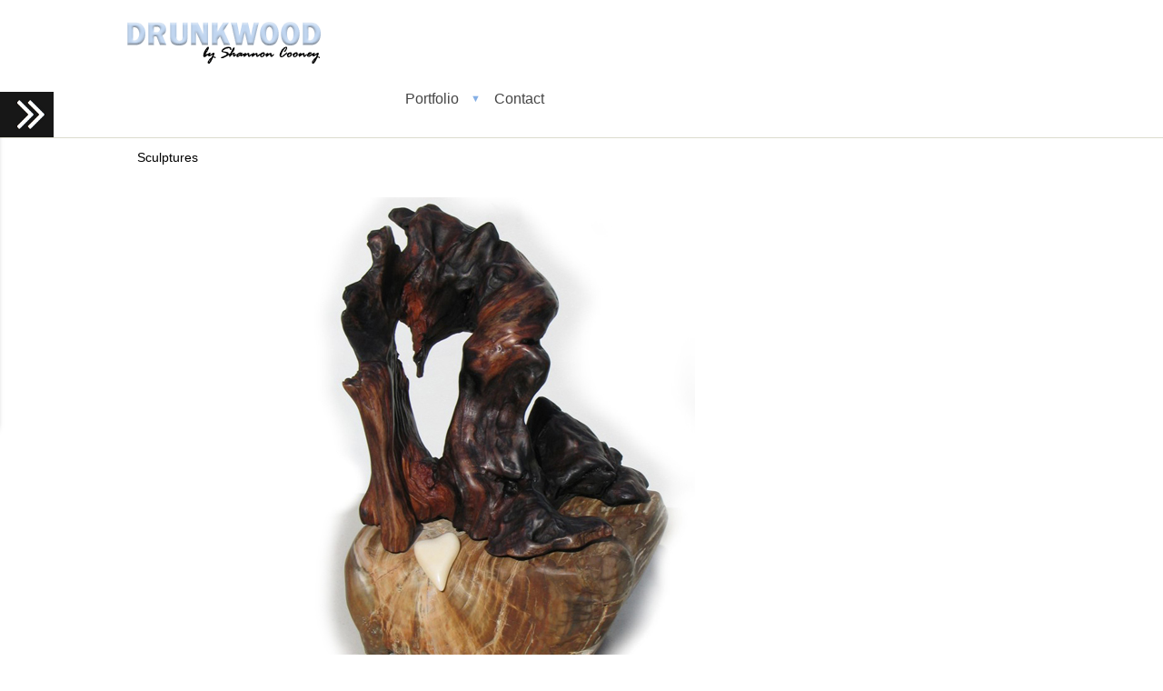

--- FILE ---
content_type: text/html; charset=utf-8
request_url: https://drunkwood.com/index.php?main_page=product_info&products_id=22
body_size: 3829
content:



<!DOCTYPE html PUBLIC "-//W3C//DTD XHTML 1.0 Transitional//EN" "http://www.w3.org/TR/xhtml1/DTD/xhtml1-transitional.dtd">
<html xmlns="http://www.w3.org/1999/xhtml" dir="ltr" lang="en">
<head>
<title>Force : Antique Drunkwood Sculptures, Shannon Cooney Sculpture</title>
<meta http-equiv="Content-Type" content="text/html; charset=utf-8" />
<meta name="keywords" content="Force Sculptures Coffee Tables Bibliography Exhibitions Events Sculpture, Drunkwood, Driftwood sculpture, one of a kind sculpture, Most expensive NFT" />
<meta name="description" content="Antique Drunkwood Sculptures Force - Antique Drunkwood, Petrified Wood, Polished Bone 12h x 7w x 8d Shannon Cooney 2004 " />
<meta http-equiv="imagetoolbar" content="no" />
<meta name="author" content="The Zen Cart&reg; Team. Responsive zen cart design by Picaflor Azul. " />
<meta name="generator" content="shopping cart program by Zen Cart&reg;, http://www.zen-cart.com eCommerce" />


<meta name="viewport" content="width=device-width, initial-scale=1.0, maximum-scale=1.0, minimum-scale=1.0, user-scalable=no" />



<base href="https://drunkwood.com/" />
<link rel="canonical" href="https://drunkwood.com/index.php?main_page=product_info&amp;products_id=22" />

<link rel="stylesheet" type="text/css" href="includes/templates/winchester_responsive/css/stylesheet.css" />
<link rel="stylesheet" type="text/css" href="includes/templates/winchester_responsive/css/stylesheet_flex.css" />
<link rel="stylesheet" type="text/css" href="includes/templates/winchester_responsive/css/stylesheet_flexbak.css" />
<link rel="stylesheet" type="text/css" href="includes/templates/winchester_responsive/css/stylesheet_responsive_tabs.css" />
<link rel="stylesheet" type="text/css" href="includes/templates/winchester_responsive/css/stylesheet_zen_colorbox.css" />
<script type="text/javascript">window.jQuery || document.write(unescape('%3Cscript type="text/javascript" src="//code.jquery.com/jquery-1.11.1.min.js"%3E%3C/script%3E'));</script>
<script type="text/javascript">window.jQuery || document.write(unescape('%3Cscript type="text/javascript" src="includes/templates/winchester_responsive/jscript/jquery.min.js"%3E%3C/script%3E'));</script>

<script type="text/javascript" src="includes/modules/pages/product_info/jscript_textarea_counter.js"></script>
<script type="text/javascript">
if (typeof jQuery == 'undefined') {
    document.write('script type="text/javascript" src="//code.jquery.com/jquery-1.12.4.min.js"><\/script>');
}
</script>

<script type="text/javascript">
function popupWindow(url) {
  window.open(url,'popupWindow','toolbar=no,location=no,directories=no,status=no,menubar=no,scrollbars=no,resizable=yes,copyhistory=no,width=100,height=100,screenX=150,screenY=150,top=150,left=150,noreferrer')
}
function popupWindowPrice(url) {
  window.open(url,'popupWindow','toolbar=no,location=no,directories=no,status=no,menubar=no,scrollbars=yes,resizable=yes,copyhistory=no,width=600,height=400,screenX=150,screenY=150,top=150,left=150,noreferrer')
}
</script>

<script type="text/javascript" src="includes/templates/winchester_responsive/jscript/jquery.colorbox-min.js"></script><script type="text/javascript">
jQuery(function($) {
	$("a[rel^='colorbox']").colorbox({opacity:0.6,speed:1000,initialWidth:500,initialHeight:250,overlayClose:false,loop:true,current:"{current} of {total}"});;
  // Disable Colobox on main reviews page image
  $("#productMainImageReview a").removeAttr("rel");
});
  jQuery(function($) {
  // Link Information
  var displayLink = $('a[href*="popupWindowPrice"]');
  if (displayLink.length != 0) {
    var displayLinkUrl = displayLink.attr('href').match(/'(.*?)'/)[1];
    displayLink.attr({
      'href':'#'
    }).colorbox({
      'href':displayLinkUrl,
      width: '550px',
      onComplete: function(){
        $('#cboxLoadedContent').find('a[href*="window.close"]').closest('td').hide();
      }
    });
  }
});
</script>


<link rel="stylesheet" type="text/css" href="includes/templates/winchester_responsive/css/responsive.css" /><link rel="stylesheet" type="text/css" href="includes/templates/winchester_responsive/css/responsive_default.css" />
<script src="includes/templates/winchester_responsive/jscript/css_browser_selector.js" type="text/javascript"></script>
<link href="//netdna.bootstrapcdn.com/font-awesome/4.3.0/css/font-awesome.css" rel="stylesheet"  type="text/css"/>


</head>

<body id="productinfoBody">

<script src="includes/templates/winchester_responsive/jscript/back_to_top.min.js" type="text/javascript"></script>
<script type="text/javascript">
$(document).ready(function(){
BackToTop({
text : 'Top',
autoShow : true,
timeEffect : 750
});
});
</script> 






<!--(BOF - 2.1) Responsive DIY Template Default for 1.5.x (65)-->



<!--bof-header logo and navigation display-->
<div id="headerWrapper" class="">

<div id="top-wrapper">
<div class="onerow-fluid " id="top-inner">
<div id="top-inner-wrapper">
    <div class="top-specials"><a href="index.php?main_page=index&cPath=5_7">Big Announcement</a></div>
     Coming Soon 2021</div>
</div>
</div>


<div id="top-middle">
<div class="onerow-fluid ">




<!--bof-branding display-->
<div id="logoWrapper">
    <div id="logo"><a href="https://drunkwood.com/"><img src="includes/templates/winchester_responsive/images/shannon-cooney-artist-sculpture-logo.png" alt="Shannon Cooney Sculpture Drunkwood.com" title="Shannon Cooney Sculpture Drunkwood.com" width="213" height="50" /></a>    </div>
</div>


<!--bof handheld menu display-->



<div id="menu">
<ul class="slimmenu">

    <li class="test"><a href="javascript:void(0)" class="mshop">Portfolio</a>
<ul class="level2"><li>
<a href="https://drunkwood.com/index.php?main_page=index&amp;cPath=1">Sculptures</a></li><li>
<a href="https://drunkwood.com/index.php?main_page=index&amp;cPath=2">Coffee Tables</a></li><li>
<a href="https://drunkwood.com/index.php?main_page=index&amp;cPath=4">Exhibitions</a></li><li class="submenu">
<a href="https://drunkwood.com/index.php?main_page=index&amp;cPath=5">Events</a><ul class="level3"><li>
<a href="https://drunkwood.com/index.php?main_page=index&amp;cPath=5_6">Conception - Memphre Sculpture</a></li><li>
<a href="https://drunkwood.com/index.php?main_page=index&amp;cPath=5_7">Creation - Memphre Sculpture</a></li><li>
<a href="https://drunkwood.com/index.php?main_page=index&amp;cPath=5_8">Sinking - Memphre Sculpture</a></li><li>
<a href="https://drunkwood.com/index.php?main_page=index&amp;cPath=5_9">2006 Lieux Sous Le Memphré -Solo</a></li><li>
<a href="https://drunkwood.com/index.php?main_page=index&amp;cPath=5_10">Stanstead Symposium 2007</a></li><li>
<a href="https://drunkwood.com/index.php?main_page=index&amp;cPath=5_11">The Inukshuk - Solo Symposium 08</a></li></ul></li><li>
<a href="https://drunkwood.com/index.php?main_page=index&amp;cPath=3">Bibliography</a></li></ul>                        
</li>
	<li class="menu-contact"><a href="https://drunkwood.com/index.php?main_page=contact_us" class="mcontact">Contact</a></li>

</ul>

</div>

<script src="includes/templates/winchester_responsive/jscript/jquery.slimmenu.min.js" type="text/javascript"></script>
<script src="http://cdnjs.cloudflare.com/ajax/libs/jquery-easing/1.3/jquery.easing.min.js" type="text/javascript"></script> 

	
<script type="text/javascript">
    $('ul.slimmenu').slimmenu(
			      {
			      resizeWidth: '800',
				  collapserTitle: '',
				  animSpeed: 'medium',
				  easingEffect: null,
				  indentChildren: false,
				  childrenIndenter: '&nbsp;'
				  });
</script>

  
<!--eof handheld menu display-->



<div id="mobile-nav1">


<a href="https://drunkwood.com/index.php?main_page=account"><i class="fa fa-user"></i></a>

<a href="https://drunkwood.com/index.php?main_page=advanced_search"><i class="fa fa-search"></i></a>

<div class="header-cart">
   <a href="https://drunkwood.com/index.php?main_page=shopping_cart">0  - $0.00</a>
   </div>
</div>


<!--bof-navigation display-->
<div id="navMainWrapper">
<div id="navMain">
    <ul>
</ul>
</div>
<br class="clearBoth" />
<div class="header-cart">
    <a href="https://drunkwood.com/index.php?main_page=shopping_cart">0  - $0.00</a>
   </div>
<!--eof-navigation display-->

<div id="navMainSearch"></div>
</div>



<br class="clearBoth" />
<!--eof-branding display-->
<!--eof-header logo and navigation display-->
</div>
</div>





<!--bof-optional categories tabs navigation display-->
<!--eof-optional categories tabs navigation display-->

<!--bof-header ezpage links-->
<!--eof-header ezpage links-->
</div>








<div class="onerow-fluid ">



<div class="col970">

  
<!--(EOF - 2.1) Responsive DIY Template Default for 1.5.x (65)-->

<!-- bof  breadcrumb -->
<!-- eof breadcrumb -->


<!-- bof upload alerts -->
<!-- eof upload alerts -->

<div class="centerColumn" id="productGeneral">

<!--bof Form start-->
<form name="cart_quantity" action="https://drunkwood.com/index.php?main_page=product_info&amp;products_id=22&amp;action=add_product" method="post" enctype="multipart/form-data"><input type="hidden" name="securityToken" value="be0620eea34185c16659f6ae64793dee" />
<!--eof Form start-->


<!--bof Category Icon -->

<div id="categoryIcon" class="categoryIcon alignCenter"><a href="https://drunkwood.com/index.php?main_page=index&amp;cPath=1">Sculptures</a></div>
<!--eof Category Icon -->

<!--bof Prev/Next top position -->
<!--eof Prev/Next top position-->

<br class="clearBoth" />


<div id="pi-left">
<!--bof Main Product Image -->
<div id="productMainImage" class="centeredContent back">
<script type="text/javascript"><!--
document.write('<a href="images/force-shannon-cooney-drunkwood-sculpture.jpg" rel="colorbox-827" class="nofollow" title="Force"><img src="images/force-shannon-cooney-drunkwood-sculpture.jpg" alt="Force" title="Force" width="800" height="600" /><br /><span class="imgLink"></span></a>');
//--></script>
<noscript>
<a href="https://drunkwood.com/index.php?main_page=popup_image&amp;pID=22" target="_blank"><img src="images/force-shannon-cooney-drunkwood-sculpture.jpg" alt="Force" title="Force" width="800" height="600" /><br /><span class="imgLink"></span></a></noscript>
</div><!--eof Main Product Image-->

<br class="clearBoth" />

<!--bof Additional Product Images -->
 <!--eof Additional Product Images -->

<!--eof Add to Cart Box-->

<!-- bof AddThis -->
<script type="text/javascript" src="//s7.addthis.com/js/300/addthis_widget.js#pubid=" async="async"></script>
<div class="addthis_sharing_toolbox addthis_default_style addthis_32x32_style">
<a class="addthis_button_facebook"></a>
<a class="addthis_button_twitter"></a>
<a class="addthis_button_pinterest_share"></a>
<a class="addthis_button_google"></a>
<a class="addthis_button_compact"></a>
</div>
<!--eof AddThis-->
</div>




<br class="clearBoth" />
<!--bof Product Name-->
<div id="productName" class="productGeneral">Force</div>
<!--eof Product Name-->
<div>

<!--bof Product description -->
<div id="productDescription" class="productGeneral biggerText">Antique Drunkwood, Petrified Wood, Polished Bone
<br>
12"h x 7"w x 8"d
<br>
Shannon Cooney
<br>
2004</div>
<!--eof Product description -->

                </div>

<div>

<!--bof Prev/Next bottom position -->
<!--eof Prev/Next bottom position -->

<br class="clearBoth" />

<!--bof Product date added/available-->
<!--eof Product date added/available -->

<!--bof Product URL -->
<!--eof Product URL -->

<!--bof also purchased products module-->

<!--eof also purchased products module-->

<!--bof Form close-->
</form>
<!--bof Form close-->
</div></div>

<!--(BOF - 2.1) Responsive DIY Template Default for 1.5.x (65)-->
<div class="clearBoth"></div>
</div>


</div>
<!--(EOF - 2.1) Responsive DIY Template Default for 1.5.x (65)-->


<!--bof-navigation display -->
<div id="navSuppWrapper">
<div id="navSupp">
</div>

<!--bof-flexible footer menu display -->
<div id="flex-navSupp">
<div class="onerow-fluid ">

<div class="flexFooterCol ffCcol2" style="width: 49.4%"><ul><li><a href="index.php?main_page=contact_us">Contact</a></li>
<li><a href="index.php?main_page=account">My Account</a></li>
<li><a href="index.php?main_page=unsubscribe">Unsubscribe</a></li>
</ul></div><div class="flexFooterCol ffCcol4" style="width: 49.4%"><ul><li><h4>Share and Connect</h4></li>
<li class="flexFooterColText"><a href="https://www.facebook.com/drunkwoodartist" target="_blank"><i class="fa fa-facebook"></i></a><a href="https://twitter.com/drunkwoodartist" target="_blank"><i class="fa fa-twitter"></i></a><a href="http://www.pinterest.com/drunkwoodartist" target="_blank"><i class="fa fa-pinterest"></i></a></li>
</ul></div><br class="clearBoth" /><br /><br />

<!--bof- site copyright display -->
<div id="siteinfoLegal" class="legalCopyright">Copyright &copy; 2026 <a href="https://drunkwood.com/index.php?main_page=index" target="_blank">Drunkwood Creations</a> SHANNON COONEY<a href="https://www.drunkwood.com" target="_blank"> All Rights Reserved</a></div>
<!--eof- site copyright display -->

<!--bof sitemap, privacy, conditions -->
<div id="footer-bottom">
                                                                       
</div>
<!--eof sitemap, privacy, conditions -->


</div>
</div>
<!--eof-flexible footer menu -->

</div>
<!--eof-navigation display -->



<!--bof-ip address display -->
<!--eof-ip address display -->

<!--bof-banner #5 display -->
<!--eof-banner #5 display -->






<!--bof- banner #6 display -->
<!--eof- banner #6 display -->
<!--(BOF - 2.1) Responsive DIY Template Default for 1.5.x (65)-->
<!--(EOF - 2.1) Responsive DIY Template Default for 1.5.x (65)-->

<script src="includes/templates/winchester_responsive/jscript/jquery.tabSlideOut.v1.3.js" type="text/javascript"></script>

    <script type="text/javascript">
    $(function(){
        $('.slide-out-div').tabSlideOut({
            tabHandle: '.handle',                     //class of the element that will become your tab
            pathToTabImage: 'includes/templates/winchester_responsive/images/tab.png', //path to the image for the tab //Optionally can be set using css
            imageHeight: '50px',                     //height of tab image           //Optionally can be set using css
            imageWidth: '60px',                       //width of tab image            //Optionally can be set using css
	    tabLocation: 'left',                      //side of screen where tab lives, top, right, bottom, or left
            speed: 300,                               //speed of animation
            action: 'click',                          //options: 'click' or 'hover', action to trigger animation
            topPos: '100px',                          //position from the top/ use if tabLocation is left or right
            leftPos: '20px',                          //position from left/ use if tabLocation is bottom or top
            fixedPosition: true                      //options: true makes it stick(fixed position) on scroll
        });

    });

    </script>

   <div class="slide-out-div">
    <a class="handle" href="http://link-for-non-js-users.html">Content</a>
<center><h2>Memphre - land to water</h2><br /><br /><br /><br /><a href="index.php?main_page=index&cPath=5_7"><img src="includes/templates/winchester_responsive/images/lake-scultpure-granite-memphre-shannon-cooney.jpg" alt="The creation of the birth of Memphre sculpture" /></a></center>         </div>
        
</body>
</html>


--- FILE ---
content_type: text/css
request_url: https://drunkwood.com/includes/templates/winchester_responsive/css/stylesheet.css
body_size: 7721
content:
body {margin: 0;background: #fff;font-family: Arial,Helvetica,sans-serif;font-size: 85%;color: #171717;line-height:22px;}

/*bof basic elements*/
a img {border: none;}
a:link, #navEZPagesTOC ul li a {color:#000;text-decoration:none;}
a:visited {color: #444443;text-decoration:none;}
a:hover, #navEZPagesTOC ul li a:hover, #navMain ul li a:hover, #navSupp ul li a:hover, #navCatTabs ul li a:hover {color: #444;}
a:active {color:#444443;}
h1 {text-transform:uppercase;font-weight:normal;color:#222058;font-size:160%;}
h2 {text-transform:uppercase;font-weight:normal;color:#444;font-size:140%;font-weight:normal;}
h3 {font-size: 120%;font-weight:normal;text-transform:uppercase;}
h4, h5, h6, LABEL, h4.optionName, LEGEND, ADDRESS, .sideBoxContent, .larger{font-weight:normal;}
.biggerText {font-size:1.2em;}
.clearBoth {clear:both;}
HR {margin-top: 0.5em;border:none;border-bottom:1px solid #dbdbce;margin-bottom:30px;margin-top:30px;}

/*bof form elements*/
CODE {font-family: arial, verdana, helvetica, sans-serif;font-size: 1em;}
FORM, SELECT, INPUT {display: inline;margin: 0.1em;;}
TEXTAREA {margin: auto;display: block;width: 95%;border:1px solid #ddd;background:#ddddde;margin-top:10px;margin-bottom:10px;}
input:focus, select:focus, textarea:focus {background: #ccc;}
input {border:1px solid #ddd;background:#ddddde;height:28px;margin-bottom:10px;padding-left:10px;width:40%;}
FIELDSET {padding: 30px;margin: 0.5em 0em;border: 1px solid #dbdbce;margin-bottom:30px;margin-top:30px;}
#country{width:42%;}
LEGEND {font-weight: normal;padding: 15px;background:#f4f4f4;color:#444;text-transform:uppercase;margin-left:-31px;}
LABEL, h4.optionName {line-height: 1.5em;padding: 0.2em;}
LABEL.checkboxLabel, LABEL.radioButtonLabel {margin: 0.5em 0.3em;color:#444;}
LABEL.inputLabel {width: 11em;float: left;color:#444;}
LABEL.inputLabelPayment {width: 15em;float: left;}
LABEL.selectLabel, LABEL.switchedLabel, LABEL.uploadsLabel  {width: 12em;float: left;}
P, ADDRESS {padding: 0.5em;}
ADDRESS {font-style: normal;}
input[type=hidden]{border:none;}
input[type=image], input[type=submit]{border:none;height:auto !important;width:auto !important;}
input[type=image]{background:none;}
input[type=radio], input[type=checkbox]{width:auto;height:auto;border:none;background:none;padding:0;}
input [type=submit], input[type=submit]{ -webkit-appearance: none;-webkit-border-radius: 0;}
table{width:100%;}

/*bof warnings, errors, messages*/
.messageStackWarning, .messageStackError, .messageStackSuccess, .messageStackCaution {padding:0.2em;line-height:1.8em;border:0px solid #dbdbce;padding:15px;}
.messageStackWarning, .messageStackError {background-color:#85afe5;color:#fff;}
.messageStackSuccess {background-color:#85afe5;color:#fff;}
.messageStackCaution {background-color:#85afe5;color:#fff;}
.messageStackCaution img{vertical-align:middle;margin-right:10px;}

/*bof wrappers - page or section containers*/
#main-container {margin:20px auto 0 auto;background:transparent;text-align:left;vertical-align:top;border:1px solid #dbdbce;}
#headerWrapper, #contentMainWrapper, #logoWrapper, #cartBoxListWrapper, #ezPageBoxList, #cartBoxListWrapper ul, #ezPageBoxList ul, #mainWrapper, #popupAdditionalImage, #popupImage {margin:0;padding:0em;}
#mainWrapper {margin:auto;} 
#logo, .centerBoxContents, .specialsListBoxContents, .categoryListBoxContents, .centerBoxContentsAlsoPurch, .attribImg {float:center;}
#tagline {margin:0;color:#333333;font-size:1.8em;text-align:center;text-transform: none;clear:both;}
#logo {margin-bottom:10px;}
#sendSpendWrapper {margin:0em 0em 1em 1em;border:1px solid #cacaca;float:right;}
.floatingBox, #accountLinksWrapper, #sendSpendWrapper, #checkoutShipto, #checkoutBillto, #navEZPagesTOCWrapper {margin:0;width:47%;}
.wrapperAttribsOptions {margin:0.3em 0em;}
#logoWrapper{float:left;width:30%;}
#header-right{width:69%;border:1px solid #000;}

/*bof navigation*/
.navNextPrevCounter {margin:0;font-size:0.9em;}
.navNextPrevList {margin:0;padding:0.5em 0em;display:inline;white-space:nowrap;list-style-type:none;}
#navCategoryIcon, .buttonRow, #indexProductListCatDescription {margin:0.5em;}
#navBreadCrumb{margin:0 0 0 6px;padding:0.5em;font-size:0.95em;font-weight:normal;color:#a0a0a0;}
#navBreadCrumb i{font-size:130%;margin-left:3px;}

/*bof header*/
#headerWrapper{margin:0 auto;}
#top-wrapper{display:none;width:100%;height:30px;background:#d3d3d3;color:#fff;font-size:130%;text-align:left;padding-top:10px;padding-bottom:5px;}
#top-wrapper a{color:#fff;}
#top-wrapper:hover{background:#171717;}
#top-inner{background:none;}
.top-specials{text-transform:uppercase;border-radius:3px;letter-spacing:1px;line-height:24px;margin-right:20px;padding:0 10px;font-size:90%;float:left;background:rgba(0, 0, 0, 0.2);}
#top-middle{width:100%;background:#fff;padding-top:20px;padding-bottom:20px;border-bottom:1px solid #dbdbce;}
#navMainWrapper {margin:0 auto;background:transparent;color:#171717;width:25%;border:0px solid #000;float:right;}
#navMain ul  {margin:0 auto;padding: 0px 0 0.5em 0;list-style-type:none;text-align:right;line-height: 1.5em;float:right;}
#navMain ul li {display:inline;}
#navMain ul li a {margin:0;padding:0em 1.0em;color: #444;text-decoration:none;white-space:nowrap;font-size:100%;text-transform:uppercase;}
#navMain ul li a:hover {color: #85afe5;}
#navEZPagesTop {background-color:#444;}
#navEZPagesTop {margin:0;padding:0.5em;font-size:0.95em;font-weight:bold;color:#fffffd;}
#navEZPagesTop a{color:#fffffd;}
#navEZPagesTop a:hover {color:#f99d30;}
#navCatTabsWrapper {margin: 0em;background-color: #444;width:100%;height:1%;font-weight: bold;color: #fff;}
#navCatTabs ul  {margin: 0;padding:  0.5em 0em;list-style-type: none;text-align: center;line-height: 1.5em;}
#navCatTabs ul li {display: inline;}
#navCatTabs ul li a {text-decoration: none;padding: 0em 0.5em;margin: 0;color: #fffffd;white-space: nowrap;}
#navBreadCrumb {margin:18px 0 0 0;}
#navMainSearch {margin:0;float:right;}
.search-header-box {padding-left:5px;background:#fff;width:160px;height:32px;color:#a0a0a0;border:1px solid #dbdbce;text-transform:lowercase;font-size:75%;}
.search-box {padding-left:5px;background:#fff;width:160px;height:40px;color:#a0a0a0;border:1px solid #dbdbce;text-transform:lowercase;font-size:80%;}
.search-header-box:focus{background:#fff;}
#navMainSearch-mobile{display:none;}
.header-cart{font-size:180% !important;text-align:right;margin-top:10px;margin-bottom:10px;margin-right:5px;visibility: hidden;}

/*bof ezpages*/
#navEZPagesTOCWrapper {height:1%;border:1px solid #000;font-weight:bold;float:right;}
#navEZPagesTOC ul {margin:0;padding:0.5em 0em;list-style-type:none;line-height:1.5em;}
#navEZPagesTOC ul li {white-space: nowrap;}
#navEZPagesTOC ul li a {margin:0;padding:0em 0.5em;}

/*bof the main content classes*/
#contentColumnMain, #navColumnOne, #navColumnTwo, .centerBoxContents, .specialsListBoxContents, .categoryListBoxContents, .additionalImages, .centerBoxContentsSpecials, .centerBoxContentsAlsoPurch, .centerBoxContentsFeatured, .centerBoxContentsNew, .alert {vertical-align:top;}
#productDescription, .shippingEstimatorWrapper {padding:0.5em;}
.alert {margin-left:0.5em;color:#ff0001;}
.important {font-weight:bold;}
.gvBal {float:right;}
.centerColumn, #bannerOne, #bannerTwo,  #bannerThree,  #bannerFour,  #bannerFive,  #bannerSix {padding:0.8em;}
.smallText, #siteinfoLegal, #siteinfoCredits, #siteinfoStatus, #siteinfoIP {font-size: 0.9em;}

/*bof shopping cart display*/
#cartContentsDisplay {border:1px solid #dfdfd7;}
#cartContentsDisplay td{padding-top:25px;padding-bottom:25px;border-bottom:1px solid #dbdbce;}
.cartQuantity input{margin-left:15px;}
.rowOdd {background-color:#fff;height:1.5em;vertical-align:top;}
.rowEven {background-color:#fff;height:1.5em;vertical-align:top;}
.tableHeading TH {background:#171717;height:30px;color:#fff;}
.tableHeading{background-color:#171717;color:#fff;}
#cartSubTotal {font-weight:normal;text-align:right;line-height:2.2em;background:#f4f4f4;font-size:120%;text-transform:uppercase;margin-bottom:30px;padding-top:20px;padding-bottom:20px;padding-right:10px;border-bottom:1px solid #dbdbce;border-left:1px solid #dbdbce;border-right:1px solid #dbdbce;}
.tableRow, .tableHeading, #cartSubTotal {height:2.2em;}
.cartProductDisplay, .cartUnitDisplay, .cartTotalDisplay, .cartRemoveItemDisplay, .cartQuantityUpdate, .cartQuantity, #cartInstructionsDisplay, .cartTotalsDisplay {padding:0.5em 0em;}
.cartUnitDisplay, .cartTotalDisplay {padding-right:0.2em;text-align:right;}
#scUpdateQuantity {width:2em;}
.cartQuantity {width:4.7em;}
.cartNewItem {color:#444443;position:relative;}
.cartOldItem {color:#444443;position:relative;}
.cartBoxTotal {text-align:right;font-weight:bold;}
.cartRemoveItemDisplay {width:3.5em;}
.cartAttribsList {margin-top:10px;margin-left:30px;}
.cart-products{margin-left:80px;}
#mediaManager {margin:0.2em;padding:0.5em;width: 50%;}
.mediaTitle {float:left;}
.mediaTypeLink {float:right;}
.normalprice, .productSpecialPriceSale {text-decoration:line-through;}
.productSpecialPrice, .productSalePrice, .productSpecialPriceSale, .productPriceDiscount {color:#ff0001;}
.orderHistList {margin:1em;padding:0.2em 0;} 
#cartBoxListWrapper ul, #ezPageBoxList ul {list-style-type:none;}
#cartBoxListWrapper li, #ezPageBoxList li, .cartBoxTotal {margin:0;padding:0.2em 0;} 
#cartBoxEmpty, #cartBoxVoucherBalance {font-weight: bold;}
.totalBox {padding: 0.2em;width:5.5em;text-align:right;}
.lineTitle, .amount {padding:0.2em;text-align:right;}
.amount {width:5.5em;}
.cart-update{margin:-5px 0 0 20px;}
#shoppingCartDefault .buttonRow{margin-bottom:30px;}
.mobile-only{display:none;}
.cartQuantity-mobile{display:none;}
#stateZone{width:300px;margin-top:10px;margin-bottom:10px;}
#shippingEstimatorContent h2{font-size:160%;color:#85afe5;margin-bottom:30px;}
#shippingEstimatorContent .buttonRow{width:63%;margin-top:-20px;}
#shippingEstimatorContent .button_update{float:right;}
#shippingEstimatorContent table{margin-top:30px;border-collapse:collapse;}
#shippingEstimatorContent table td{border-bottom:1px solid #dbdbce;padding:10px;}
#seProductsHeading, #seTotalHeading{display:none;}

/*bof image display*/
#productMainImage, #reviewsInfoDefaultProductImage, #productReviewsDefaultProductImage, #reviewWriteMainImage {margin:0 1em 1em 0;}
#cartImage {margin:0.5em 1em;}

/*bof attributes*/
.attribImg {margin:0.3em 0;width:20%;}

/*bof list box contents*/
.centerBoxContents, .specialsListBoxContents, .categoryListBoxContents, .additionalImages, .centerBoxContentsSpecials, .centerBoxContentsAlsoPurch, .centerBoxContentsFeatured, .centerBoxContentsNew {margin: 1em 0;}

/*bof sideboxes*/
#navColumnOne {background-color:#fff;}
#navColumnTwo {background-color:#fff;}
h3.leftBoxHeading, h3.rightBoxHeading {color:#444;font-weight:normal;font-size:150%;}
h3.leftBoxHeading a, h3.rightBoxHeading a{color:#444;font-weight:normal !important;}
.leftBoxHeading, .centerBoxHeading, .rightBoxHeading {margin:0;padding:0.5em 0.2em;background:none;text-align:left !important;color:#444;font-size:150%;font-weight:normal;text-transform:uppercase;}
.centerBoxHeading{margin:50px 0 20px 0px;padding:10px 0px 10px 20px;background:#fff;color:#171717;font-size:150%;}
.leftBoxContainer, .rightBoxContainer {margin:1.5em 0 20px 0;}
.rightBoxContainer{margin-right:7px;}
.sideBoxContentItem, #reviewsContent{margin:20px 0 20px 0;}
.sideBoxContentItem a, #reviewsContent a{font-weight:normal;clear:both;color:#171717;margin-bottom:20px;padding-bottom:10px;}
.box-title a{color:#171717;}
.box-title{margin:0 auto 10px auto;width:90%;display:block;}
.box-price{font-size:130%;color:#171717;margin:0 auto 30px auto;border-bottom:1px solid #dbdbce;padding-bottom:20px;width:90%;}
.sideBoxContent img, #reviewsContent img{margin-bottom:10px;}
.sideBoxContent {padding:20px 5px 20px 5px;border-bottom:1px solid #dbdbce;background:#f4f4f4;color:#686868;}
h3.leftBoxHeading a:hover {color:#85afe5;text-decoration:none;} 
h3.rightBoxHeading a:hover {color:#85afe5;text-decoration:none;}
#catBoxDivider {display:none;}
#specialsHeading a:hover, #whatsnewHeading a:hover, #featuredHeading a:hover {color:#444443;}
.centeredContent, TH, #cartEmptyText, #cartBoxGVButton, #cartBoxEmpty, #cartBoxVoucherBalance, #navCatTabsWrapper, #navEZPageNextPrev, #bannerOne, #bannerTwo,  #bannerThree,  #bannerFour,  #bannerFive,  #bannerSix, #siteinfoCredits, #siteinfoStatus, #siteinfoIP, .center, .cartRemoveItemDisplay, .cartQuantityUpdate, .cartQuantity, .cartTotalsDisplay, #cartBoxGVBalance, .leftBoxHeading, .centerBoxHeading,.rightBoxHeading, .productListing-data, .accountQuantityDisplay, .ratingRow, LABEL#textAreaReviews, #productMainImage, #reviewsInfoDefaultProductImage, #productReviewsDefaultProductImage, #reviewWriteMainImage, .centerBoxContents, .specialsListBoxContents, .categoryListBoxContents, .additionalImages, .centerBoxContentsSpecials, .centerBoxContentsAlsoPurch, .centerBoxContentsFeatured, .gvBal, .attribImg {text-align:center;}
#bestsellers .wrapper {margin:0 20px 0 20px;}
#bestsellers ol {padding:0;margin-left:1.1em;}
#bestsellers li {padding:0;margin:0.3em 0 0.3em 0;}
#upProductsHeading {text-align:left;}
#upDateHeading {text-align:right;}
.side-search-box{margin-bottom:5px;width:80%;height:18px;border:1px solid #b5b5b5;}
#documentcategoriesContent, #categoriesContent, #informationContent, #moreinformationContent, #bestsellersContent{border:none;}
#categories .sideBoxContent{background:none;}
select, #musicgenresContent select, #manufacturersContent select{ background: linear-gradient(to bottom, #f8f8f8 0%, #f2f2f2 100%) repeat scroll 0 0 rgba(0, 0, 0, 0);border: 1px solid #ddd;background:#ddddde;border-radius:2px;box-shadow: 0 1px #FFFFFF inset;display: inline-block;height: 30px;min-width: 60px;position: relative;width: 80%;color:#666;}
#shoppincartHeading{font-size:170%;}
#shoppingcart .cartBoxTotal{font-weight:normal;font-size:130%;color:#171717;}

/*bof misc*/
.back {float:left;}
.forward, #shoppingCartDefault #PPECbutton {float:right;}
.bold {font-weight:bold;}
.hiddenField {display:none;}
.visibleField {display:inline;}
#myAccountGen li, #myAccountNotify li {margin:0;} 
.accountTotalDisplay, .accountTaxDisplay {width:20%;text-align:right;}
.accountQuantityDisplay {width:10%;vertical-align:top;}
TR.tableHeading {background-color:#171717;height:35px;font-weight:normal;text-transform:uppercase;}
#siteMapList {width:90%;float:right;}
.ratingRow {margin:1em 0 1.5em 0;}
LABEL#textAreaReviews {font-weight:normal;margin: 1em 0;}
#popupShippingEstimator, #popupSearchHelp, #popupAdditionalImage, #popupImage, #popupCVVHelp, #popupCouponHelp, #popupAtrribsQuantityPricesHelp, #infoShoppingCart {background:none;}
.information {padding:10px 3px; line-height:150%;}
#shoppingcartBody #shippingEstimatorContent {clear:both;}
.seDisplayedAddressLabel {background-color:#171717;text-align:center;color:#fff;}
.seDisplayedAddressInfo {text-transform: uppercase;text-align:center;font-weight:bold;}
#seShipTo {padding:0.2em;}

/*bof center boxes*/
.product_title {margin:20px auto 0 auto;min-height:45px;color:#444;font-size:120%;line-height:18px;}
.product_title a{color:#787878;}
.product_title a:hover{color:#444;} 
.product_detail {margin-top:30px;margin-bottom:10px;}
.price, .pl-price{font-size:150%;margin-bottom:20px;}
.normalprice {margin-right:10px;font-size:80%;color:#ccc;}
.productSpecialPrice {font-size:110%;}
.productPriceDiscount{display:none;}
.box_image{margin:15px 0 20px 0;}

/*bof product listing*/
.productListing-even {border:1px dashed #ccc;}
.productListing-rowheading {background:none;height:30px;color:#a0a0a0;text-transform:uppercase;}
.tabTable th{border-bottom:1px solid #dbdbce;}
.productListing-rowheading a{color:#a0a0a0;}
.productListing-rowheading a:hover{color:#444443;}
#productsListingTopNumber {margin:5px 0 30px 0;}
#productsListingBottomNumber {margin-top:15px;margin-bottom:15px;}
#productListHeading {margin-bottom:30px;margin-top:25px;}
.tabTable {border:1px solid #dfdfe7;border-width:0 0 0 0;}
.productListing-data {padding:10px 0 10px 0;border-bottom:1px solid #dbdbce;}
#gridSorter {background:#e2e3e8;background: -moz-linear-gradient(top, #f8f8f8, #e2e3e8);background: -webkit-gradient(linear, 0% 0%, 0% 100%, from(#f8f8f8), to(#e2e3e8));background: -o-linear-gradient(top, #f8f8f8, #e2e3e8);margin:10px 0 0 0 ;width:100%;text-align:center;text-transform:uppercase;color:#f99d30;font-weight:bold;}
.more-info{float:left;}
.more-info a{color:#fff;}
.centerBoxContentsAlsoPurch, .centerBoxContentsProducts, .centerBoxContentsNew, .centerBoxContentsFeatured, .centerBoxContentsSpecials{background:#f4f4f4;border:1px solid #dbdbce;padding:20px 0px;width:30% !important;transition:border 2s ease; -webkit-transition:border 2s ease;-moz-transition: border 2s ease;  -o-transition:border 2s ease;text-align:center;margin-left:15px;margin-bottom:20px;}
.listingProductImage{margin:0 auto;}
.centerBoxContentsAlsoPurch:hover, .centerBoxContentsProducts:hover, .centerBoxContentsNew:hover, .centerBoxContentsFeatured:hover, .centerBoxContentsSpecials:hover{border:1px solid #171717;}
.itemTitle{font-weight:normal;color:#787878;min-height:50px;padding-left:20px;padding-right:20px;}
.itemTitle a{color:#787878;}
.listingDescription{font-size:110%;padding-left:20px;padding-right:20px;color:#444;}
#sorter select, #indexProductList form select{width:30%;margin-bottom:40px;}
#productsListingBottomNumber strong, #productsListingTopNumber strong{font-weight:normal;}
#productsListingListingBottomLinks a, #productsListingListingTopLinks a{padding:8px;background:#f4f4f4;border:1px solid #dbdbce;transition:background 2s ease; -webkit-transition:background 2s ease;-moz-transition: background 2s ease;  -o-transition:background 2s ease;}
#productsListingListingBottomLinks a:hover, #productsListingListingTopLinks a:hover{background:#171717;color:#fff;}
.current{padding:8px;background:#171717;color:#fff;border:1px solid #dbdbce;}
.pl-details{margin-bottom:0px;}
.list-more {display:block;background-color:#222;padding:0.8em 1.2em;width:50%;margin:0 auto;color:#fff !important;text-transform:uppercase;font-weight:normal !important;margin-top:20px;}
.list-price{font-size:150%;}



/*bof product info*/
#cartAdd {margin:0;padding:0;text-align:center;margin-top:30px;margin-bottom:30px;border-bottom:1px solid #dbdbce;padding-bottom:30px;}
#cartAdd input{width:50px;}
#product-divider {margin:10px 0 20px 0;border-bottom:1px solid #dbdbce;}
.navNextPrevWrapper {text-align:center;margin-bottom:20px;}
.navNextPrevCounter {text-align:center;margin-bottom:20px;margin-top:30px;}
#productName {text-align:center; font-weight:bold;font-size:125%;color:#000;margin-top:0px;margin-bottom:0px;}
.productGeneral {text-align:center; font-weight:normal;font-size:100%;color:#000;margin-top:0px;margin-bottom:0px;}
#productDetailsList {margin:10px 0 10px 30px;}
#attribsOptionsText {font-weight:normal;}
#productAttributes{margin:10px 0;color:#444;}
.optionName {margin-top:0;} 
#alsoPurchased {margin-top:20px;}
#productPrices{text-align:center;color:#000;border-bottom:1px solid #dbdbce;padding-bottom:30px;margin-bottom:30px;}
#pi-left{float:center;margin-bottom:30px;width:100%;background:#fff;border:0px;padding:10px;}
#pi-right{float:right;background:#fff;border:0px solid #dbdbce;width:40%;padding:10px;margin-bottom:30px;}
#reviewsWrite .button_reviews{position:relative;top:20px;}
#reviewsDefault .button_goto_prod_details{position:relative;top:20px;}
#reviewsInfoDefault .button_goto_prod_details{position:relative;top:20px;}
#reviewsInfoDefault .button_write_review{position:relative;top:40px;}
.additionalImages img{width:50px;}
#productInfoLink{margin-top:20px;}
.pi-reviews, #productDetailsList, #productDescription{line-height:22px;color:#444;}
#productDescription{font-size:110%;}
.review-date{margin-top:10px;margin-bottom:10px;}
.pi-reviews{font-size:110%;}
.review-text{margin-bottom:30px;border-bottom:1px solid #dbdbce;padding-bottom:30px;}
#productReviewLink{float:right;margin-right:10px;margin-bottom:30px;}
.pi-reviews .button_write_review{font-size:110%;}
.pi-reviews-left{float:left;width:20%}
.pi-reviews-left .rating{margin-top:20px;}
.pi-reviews-right{float:right;width:75%;border-left:1px solid #dbdbce;padding-left:30px;}
.pi-reviews-wrapper{border:1px solid #dbdbce;background:#f4f4f4;margin-bottom:30px;padding:30px;}
.custom-tab-image{float:left;}
#custom-tab-text{color:#444;line-height:22px;font-size:110%;float:right;width:65%;}
.review-first{margin-bottom:30px;}
.review-first-write{color:#85afe5;}
.review-first-write:hover{text-decoration:underline;}
#horizontalTab{margin-top:30px !important;clear:both;}

/*bof mobile menu*/
.menu-collapser {position:relative;background:transparent;color:#000;text-shadow: 0 1px 0 rgba(0,0,0,0.5);width: 100%;height: 48px;line-height: 48px;font-size: 16px;padding: 0 8px;box-sizing: border-box;-moz-box-sizing: border-box;-webkit-box-sizing: border-box;}
.collapse-button {position: absolute;right: 8px;top: 50%;width: 40px;background: #171717;box-shadow: 0 1px 0 rgba(255, 255, 255, 0.1) inset, 0 1px 0 rgba(255, 255, 255, 0.075);padding: 7px 10px;text-shadow: 0 -1px 0 rgba(0, 0, 0, 0.25);cursor: pointer;font-size: 14px;text-align: center;transform: translate(0, -50%);-o-transform: translate(0, -50%);-ms-transform: translate(0, -50%);-moz-transform: translate(0, -50%);-webkit-transform: translate(0, -50%);box-sizing: border-box;-moz-box-sizing: border-box;-webkit-box-sizing: border-box}
.collapse-button:hover, .collapse-button:focus {background-image: none;background: #666;color: #fff;}
.collapse-button .icon-bar {background-color: #fff;border-radius: 1px 1px 1px 1px;box-shadow: 0 1px 0 rgba(0, 0, 0, 0.25);display: block;height: 2px;width: 18px;margin: 3px 0;}
#menu{float:left;margin-top:65px;width:42%;}
ul.slimmenu, ul.slimmenu1 {list-style-type: none;margin: 0;padding: 0;width: 100%;}
ul.slimmenu li, ul.slimmenu1 li {position: relative;display: inline-block;background:transparent;}
ul.slimmenu > li, ul.slimmenu1 > li { margin-right: -5px; border-left: 0px solid #999 }
ul.slimmenu > li:first-child, ul.slimmenu1 > li:first-child { border-left: 0 }
ul.slimmenu > li:last-child, ul.slimmenu1 > li:last-child { margin-right: 0 }
ul.slimmenu li a {display: block;color: #444;padding: 12px 34px 12px 6px;font-size: 120%;font-weight: normal;text-shadow: 0 1px 0 rgba(255,255,255,0.2);transition: background-color 0.5s ease-out;-o-transition: background-color 0.5s ease-out;-moz-transition: background-color 0.5s ease-out;-webkit-transition: background-color 0.5s ease-out;}
ul.slimmenu1 li a{display: block;color: #444;padding: 12px 34px 12px 6px;font-size: 16px;font-weight: normal;text-shadow: 0 1px 0 rgba(255,255,255,0.2);transition: background-color 0.5s ease-out;-o-transition: background-color 0.5s ease-out;-moz-transition: background-color 0.5s ease-out;-webkit-transition: background-color 0.5s ease-out;}
ul.slimmenu li a:hover, ul.slimmenu1 li a:hover {background-color: #fff;text-decoration: none;color:#85afe5;}
ul.slimmenu li .sub-collapser, ul.slimmenu1 li .sub-collapser {background: none;position: absolute;right: 0;top: 0;width: 28px;height: 100%;text-align: center;z-index: 999;cursor: pointer;}
ul.slimmenu li .sub-collapser:before, ul.slimmenu1 li .sub-collapser:before {content: '';display: inline-block;height: 100%;vertical-align: middle;margin-right: -0.25em;}
ul.slimmenu li .sub-collapser > i, ul.slimmenu1 li .sub-collapser > i {color:#85afe5;font-size:11px;display:inline-block;vertical-align:middle;}
ul.slimmenu li ul, ul.slimmenu1 li ul {margin: 0;list-style-type: none;}
ul.slimmenu li ul li, ul.slimmenu1 li ul li {background:#f4f4f4;width:190px;padding-left:20px;font-size:95%;}
ul.slimmenu li ul li a:hover, ul.slimmenu1 li ul li a:hover{color:#85afe5;}
ul.slimmenu li > ul, ul.slimmenu1 li > ul {display: none;position: absolute;left: -40px;top: 100%;z-index: 9999;}
ul.slimmenu li > ul > li ul, ul.slimmenu1 li > ul > li ul {display: none;position: absolute;left: 75%;top: 0;z-index: 999;}
ul.slimmenu.collapsed li, ul.slimmenu1.collapsed li {display: block;width: 99%;box-sizing: border-box;-moz-box-sizing: border-box;-webkit-box-sizing: border-box}
ul.slimmenu.collapsed li a, ul.slimmenu1.collapsed li a {display: block;border-bottom: 1px solid rgba(0, 0, 0, 0.075);box-sizing: border-box;-moz-box-sizing: border-box;-webkit-box-sizing: border-box}
ul.slimmenu.collapsed li .sub-collapser, ul.slimmenu1.collapsed li .sub-collapser {height: 40px;width:100px;}
ul.slimmenu.collapsed li > ul, ul.slimmenu1.collapsed li > ul {display: none;position: static;}
ul.slimmenu.collapsed li ul.level2, ul.slimmenu1.collapsed li ul.level2 {margin-left:-30px;width:99%;}
ul.slimmenu.collapsed li ul.level2 li ul, ul.slimmenu1.collapsed li ul.level2 li ul {margin-left:-30px;width:99%;}

/*bof expandale/contractable*/
.heading{text-transform:uppercase;font-size:110%;padding-bottom:25px;padding-top:15px;background:#1d1d1d url(../images/title-close.png) no-repeat 15px 50%;height:12px;padding-left:30px;color:#fff;font-family: 'Belleza', sans-serif;}
.minus{background:#1d1d1d url(../images/title-open.png) no-repeat 15px 50%;padding-left:30px;}
.content1{line-height:20px;}

/*bof home page*/
#home-text{margin-top:30px;font-size:100%;word-wrap:break-word;}
.home-ad{margin-left:10px;margin-right:10px;}
.ad { -webkit-transition: all .2s ease-in-out; transition: all .2s ease-in-out;-moz-transition: all .2s ease-in-out;}
.ad:hover { -webkit-transform: scale(1.05);transform: scale(1.05); -moz-transform: scale(1.05);}

/*bof category*/
#categoryDescription{margin:15px 0 30px 0;font-size:100%;}
.categoryListBoxContents img{margin-bottom:20px;}
.categoryListBoxContents a{font-size:110%;color:#171717;}
.categoryListBoxContents a:hover{color:#fff;}
.categoryListBoxContents {}
.categoryListBoxContents:hover{}
.categoryListBoxContents:hover a{color:#fff;}
.common-wrap{padding-top:20px;padding-bottom:20px;transition:background 2s ease; -webkit-transition:background 2s ease;-moz-transition: background 2s ease;  -o-transition:background 2s ease;background:#f4f4f4;border:1px solid #dbdbce;width:90%;margin:0 auto;}
.common-wrap:hover{background: #171717;}
#categoryImgListing{display:none;}
#indexProductListCatDescription, #categoryDescription{line-height:20px;background:#f4f4f4;border:1px solid #dbdbce;padding:25px 15px;}

/*bof footer menu*/
#navSuppWrapper {margin: 10px 5px 0;padding: 0;background:none;font-weight: bold;border-top:1px solid #dbdbce;}
#navSuppWrapper a{color:#444;font-weight:normal;}
#siteinfoLegal, #footer-bottom {padding: .5em 0 0;width:100%;line-height:normal;clear:both;color:#171717;background:#f4f4f4;text-align:center;margin-bottom:30px;font-size:80%;}
#siteinfoLegal a, #footer-bottom a {padding: 0 0.5em 0 0.5em;color: #171717;white-space: nowrap;}
#siteinfoLegal a:hover, #footer-bottom a:hover {color: #222058;}
#bannerSix {margin-top:0px;padding-bottom:30px;background:#f4f4f4;}
#flex-navSupp ul {margin: 0;padding: 0.5em 0em;list-style-type: none;text-align: center;line-height: 1.5em;}
#flex-navSupp ul li {display: inline;}
#flex-navSupp ul li a {text-decoration: none;padding: 0em 0.5em;margin: 0;color: #ffffff;white-space: nowrap;}
#flex-navSupp {display: table; width: 100%; background: #f4f4f4;color:#171717;}
.flexFooterCol {display:table-cell; }
*+html .ezpagesFooterCol {float: left;}/*ie7 hack*/
#flex-navSupp .flexFooterCol a { color: #666564; font-weight: normal;font-size:110%;line-height:25px;}
.flexFooterCol h4 {color: #171717; text-align: left;text-transform:uppercase;font-weight:normal;margin-left:5px;font-size:160%;}
.ffCcol4 i{font-size:200%;border:1px solid #dbdbce;padding:10px;background:#fff;transition:background 2s ease;-webkit-transition:background 2s ease;-moz-transition:background 2s ease;-o-transition:background 2s ease;min-width:30px;}
.ffCcol4 i:hover{background:#171717;color:#fff;}
#flex-navSupp .flexFooterCol li {display: block; text-align: left;}
#flex-navSupp .flexFooterCol li span {display: block; text-align:center;}
#flex-navSupp .flexFooterCol.ffCcol1 li span.flexFooterColImage {text-align:left;}
#flex-navSupp .flexFooterCol.ffCcol1 {border:0;}
#flex-navSupp a.activePage {}
#flex-navSupp a:hover {color: #222058;}

/*bof css buttons*/
.cssButton, .cssButtonHover, .more-info {background-color:#171717;transition:background 2s ease;-webkit-transition:background 2s ease;-moz-transition:background 2s ease;-o-transition:background 2s ease;color:#fffffd;text-transform:uppercase;text-align:center;white-space:nowrap;text-decoration:none;font-weight:normal;padding:0.8em 1.2em;}
.more-info{width:80px;margin:0 auto;}
.more-info:hover{background:#111111;}
.more-info .icon-circle-arrow-right:before{color:#fff !important;margin-left:5px;vertical-align:middle;}
.cssButtonHover {color:#171717;background:#ccc;text-decoration: none;}
.small_delete, .button_prev, .button_next, .button_search  {width: 7em;}
.button_sold_out_sm, .button_sold_out, .button_update_cart, .button_checkout, .button_login {width: 10em;}
.button_return_to_product_list, .button_add_selected {width: 22em;}
.button_in_cart{width: 19em;}  
.button_submit {width: 18em;}
.button_update_cart {color: red;}
.button_update_cartHover {color: #000;}
.button_in_cart{width:150px !important;font-size:120% !important;background:#444;height:40px;}
.button_in_cartHover{background:#a0a0a0;}
.button_add_selected{width:250px !important;height:auto;}
.button_search{height:auto !important;width:40px !important;background:#171717;border:none;position:relative;top:1px;left:-3px;}
.button_buy_now .icon-circle-arrow-right:before{color:#fff !important;margin-left:5px;vertical-align:middle;}
.button_checkout{background:#85afe5;}

/*bof better categories*/
.betterCategories, .betterDocuments, .betterEzpages, .betterInformation, .betterMoreinformation, .betterBestsellers {border-top: 0px solid #fffffe;}
.betterCategories a, .betterCategories a:visited, .betterDocuments a, .betterDocuments a:visited, .betterEzpages a, .betterEzpages a:visited, .betterInformation a, .betterInformation a:visited, .betterMoreinformation a, .betterMoreinformation a:visited, .betterBestsellers a, .betterBestsellers a:visited {display: block;background-color: #f4f4f4;border-top: 0px solid #ffffff;border-bottom:1px solid #dbdbce;padding: 15px 4px 15px 20px;transition:background 2s ease;-webkit-transition:background 2s ease;-moz-transition:background 2s ease;-o-transition:background 2s ease;}
.betterCategories a:hover, .betterCategories a:active, .betterDocuments a:hover, .betterDocuments a:active, .betterEzpages a:hover, .betterEzpages a:active, .betterInformation a:hover, .betterInformation a:active, .betterMoreinformation a:hover, .betterMoreinformation a:active, .betterBestsellers a:hover, .betterBestsellers a:active {background-color: #85afe5;color:#fff;}
.betterEzpages a:before, .betterMoreinformation a:before, .betterDocuments a:before, .betterInformation a:before, .betterCategories a:before{position:absolute;font-family: FontAwesome;content: "\f0da";}
.betterEzpages img, .betterMoreinformation img, .betterDocuments img, .betterInformation img, .betterCategories img{padding-left:20px;}
.cat-count{float:right;margin-right:20px;padding-left:20px;color:#f4f4f4;}
#moreinformation .sideBoxContent, #information .sideBoxContent{padding-top:0;padding-bottom:0;}

/*bof slide out*/
.slide-out-div {padding: 30px;width: 250px;height:auto !important;background: #f4f4f4;border: 1px solid #29216d;position:relative;z-index:999;border:1px solid #dbdbce;box-shadow: 0 5px 7px -5px #333;-moz-box-shadow:0 5px 7px -5px #333;-webkit-box-shadow:0 5px 7px -5px #333;}      

/*bof best sellers thumbnails*/
.bs-image{float:left;width:53%;}
.bs-name{float:right;width:45%;line-height:22px;}
.bs-wrapper{margin-bottom:20px;border-bottom:0px solid #dbdbce;background:#fff;padding:20px;}
.bs-price{margin-top:15px;color:#171717;font-size:120%;line-height:25px;}
.bs-price .normalprice{font-size:70%;}
.bs-price .productSpecialPrice{font-size:95%;}

/*bof reviews write*/
.review-write-left{float:left;width:40%;text-align:center;}
.review-write-right{float:right;width:55%;border:0px solid #444;}
#textAreaReviews{font-size:110%;}
#reviewsWritePrice{font-size:200%;color:#171717;}
#reviewsWrite .buttonRow{margin-bottom:20px;}
#reviews-cart{margin-top:30px;}

/*bof product reviews*/
.review-content{background:#f4f4f4;border:1px solid #dbdbce;padding:30px;line-height:22px;}
.reviews-left{float:left;width:20%;}
.reviews-right{float:right;width:75%;border-left:1px solid #dbdbce;padding-left:30px;}
#button-write{margin-top:60px;}
.productReviewsDefaultReviewer{margin-bottom:20px;}
.navSplitPagesResult strong{font-weight:normal;}

/*bof all reviews*/
.all-reviews-left{float:left;width:35%;text-align:center;}
.all-reviews-right{float:right;width:55%;border-left:1px solid #dbdbce;padding-left:30px;}
.reviews-details{margin:0px auto 30px auto;width:80px;}
.reviews-details .button_goto_prod_details{margin:0 auto;font-size:100%;}
.smallProductImage{}
.all-reviews-right h2{color:#444;}
#reviewsDefault .rating{margin-top:20px;margin-bottom:20px;}

/*bof my account*/
#myAccountNotify, #myAccountGen{list-style-type:none;font-size:110%;line-height:22px;}

/*bof checkout*/
#checkoutConfirmDefault #cartContentsDisplay{margin-top:30px;margin-bottom:30px;}
#checkoutConfirmDefault #orderTotals{margin-bottom:30px;}
#checkoutSuccessLogoff .buttonRow{margin-bottom:30px;margin-top:30px;}

.buttonRow{margin-top:30px;}

/*bof contact form*/
.contact-left{float:left;width:48%;}
.contact-right{float:right;width:48%;}
#contactUsDefault fieldset{border:none;margin:0;}
.contact-left input[type=text]{width:90%;}
.contact-left .alert{float:right;}
#enquiry{height:175px;}
#contactUsDefault .buttonRow{margin-top:-30px;margin-right:30px;}
#contactUsNoticeContent{margin-bottom:30px;}
#contactUsDefault .success-back{margin-top:30px;}

/*bof advanced search*/
.floatingBox{width:40%;}
#advSearchDefault fieldset, #advSearchDefault legend{border:none;margin:0;}
#advSearchResultsDefault select{width:40%;margin-bottom:30px;margin-top:30px;}

/*bof back to top*/
#BackToTop {opacity: .3; float: left;display:none;color: #fff;margin: 3px;padding: 3px;text-decoration: none;border: 0px solid #171717;font-size:150%;position:fixed;top:550px;right:10px;background-color: #171716;transition:background 2s ease; -webkit-transition:background 2s ease;-moz-transition: background 2s ease;  -o-transition:background 2s ease;text-transform:uppercase;z-index:1100;}
#BackToTop span{opacity: .3; border: 0px solid #ccc;display: block;padding: 8px 15px;cursor: pointer;background-color: #171717;transition:background 2s ease; -webkit-transition:background 2s ease;-moz-transition: background 2s ease;  -o-transition:background 2s ease;}
#BackToTop:hover{background:#ccc;}
#BackToTop span:hover{background:#ccc;}

/*bof cross browser*/
.ie8 #logo{width:260px;}
.ie8 .button_search{top:10px;}
.win .webkit .image_carousel .panel{height:auto;}



--- FILE ---
content_type: text/css
request_url: https://drunkwood.com/includes/templates/winchester_responsive/css/stylesheet_flex.css
body_size: 1390
content:
.content-slider {box-shadow: 0 5px 7px -5px #333;}

/* Browser Resets */
.flex-container a:active, .flexslider a:active, .flex-container a:focus, .flexslider a:focus  {outline: none;}
.slides, .flex-control-nav, .flex-direction-nav {margin: 0; padding: 0; list-style: none;}

/* Icon Fonts
*********************************/
/* Font-face Icons */
@font-face {
        font-family: 'flexslider-icon';
        src:url('fonts/flexslider-icon.eot');
        src:url('fonts/flexslider-icon.eot?#iefix') format('embedded-opentype'),
                url('fonts/flexslider-icon.woff') format('woff'),
                url('fonts/flexslider-icon.ttf') format('truetype'),
                url('fonts/flexslider-icon.svg#flexslider-icon') format('svg');
        font-weight: normal;
        font-style: normal;
}


/* FlexSlider Necessary Styles
*********************************/ 
.flexslider {margin: 0;}
.flexslider .slides > li {display: none;-webkit-backface-visibility: hidden;} /* Hide the slides before the JS is loaded. Avoids image jumping */
.flexslider .slides > li:first-child {display: block;} /* show the first slide only */
.flexslider .slides img {width: 100%;height: auto !important;max-height: 600px;max-width: 800px;display: block; min-height: 480px;}
.flex-pauseplay span {text-transform: capitalize;}

/* Clearfix for the .slides element */
.slides:after {content: "."; display: block; clear: both; visibility: hidden; line-height: 0; height: 0;}
html[xmlns] .slides {display: block;}
* html .slides {height: 1%;}

/* No JavaScript Fallback */
/* If you are not using another script, such as Modernizr, make sure you
 * include js that eliminates this class on page load */
.no-js .slides > li:first-child {display: block;}


/* FlexSlider Default Theme
*********************************/
.flexslider {margin: 0; background: #fff; position: relative; zoom: 1; z-index: 999;}
.flex-viewport {max-height: 2000px; -webkit-transition: all 1s ease; -moz-transition: all 1s ease; transition: all 1s ease;}
.loading .flex-viewport {max-height: 300px;}
.flexslider .slides {zoom: 1;}

.carousel li {margin-right: 5px}

/* Direction Nav */
.flex-direction-nav {height: 0;}
.flex-direction-nav a {width: 30px; height: 30px; margin: -20px 0 0; display: block; position: absolute; top: 50%; z-index: 1000; cursor: pointer; text-indent: -9999px;}
.flex-direction-nav .flex-next {background: url(../images/right-arrow.png) no-repeat; right: -49px; z-index: 100;}
.flex-direction-nav .flex-prev {background: url(../images/left-arrow.png) no-repeat; left: -49px; z-index: 100;}
.flex-direction-nav .flex-disabled {display: none;}

/* Pause/Play */
.flex-pauseplay a { display: block; width: 20px; height: 20px; position: absolute; bottom: 5px; left: 10px; opacity: 0.8; z-index: 10; overflow: hidden; cursor: pointer; color: #000; }
.flex-pauseplay a:before  { font-family: "flexslider-icon"; font-size: 20px; display: inline-block; content: '\f004'; }
.flex-pauseplay a:hover  { opacity: 1; }
.flex-pauseplay a.flex-play:before { content: '\f003'; }


/* Control Nav */
.flex-control-nav {background: none;position: absolute;bottom: 12px;right: 7px;text-align: center;padding: 15px 10px;max-width: 978px;width: auto;z-index: 2;}
.flex-control-nav li {margin: 0 6px;float: left;zoom: 1;display: inline;}
.flex-control-paging li a {width: 12px;height: 12px;border-radius: 6px;display: block;background: transparent;background:#ccc;cursor: pointer;text-indent: -9999px;}
.flex-control-paging li a:hover, .flex-control-paging li a.flex-active {background: #171717;}
.flex-control-paging li a.flex-active {cursor: default;}

.flex-control-thumbs {margin: 5px 0 0; position: static; overflow: hidden;}
.flex-control-thumbs li {width: 25%; float: left; margin: 0;}
.flex-control-thumbs img {width: 100%; display: block; opacity: .7; cursor: pointer;}
.flex-control-thumbs img:hover {opacity: 1;}
.flex-control-thumbs .flex-active {opacity: 1; cursor: default;}

.banner {left: 50%;margin-left: -90px;	position: absolute;height: 100%;max-width: 1000px;width: 100%;top: 0;z-index: 1;}
.banner span {margin-left: -40%; background-color: rgba(46, 50, 51, 0.3);color: #000;	bottom: 30px;height: auto;line-height: normal;text-indent: 18px;position: static;font-size:150%;width: 85%;padding: 10px 0;text-transform: capitalize;border-radius: 60px 20px 100px 10px;}


.flexslider .slides li {position:relative;}

.flex-caption {position:absolute;left:-50%;right:0;bottom:0;background:#000;z-index:1;padding:5px;}

@media screen and (max-width: 1038px) {
.banner {left: 0;right: 15px;margin-left: 0;}
.banner p {font-size: 22px;text-indent: 15px}
.flexslider .slides img {min-height: 0}
}

@media screen and (max-width: 786px) {
	.flex-direction-nav, .flex-control-nav {display: none !important;}
}


@media screen and (max-width: 480px) {
	.banner p {
		bottom: 8px;
		font-size: 16px
	}

	.flexslider .slides img {
		min-height: 130px
	}
}

